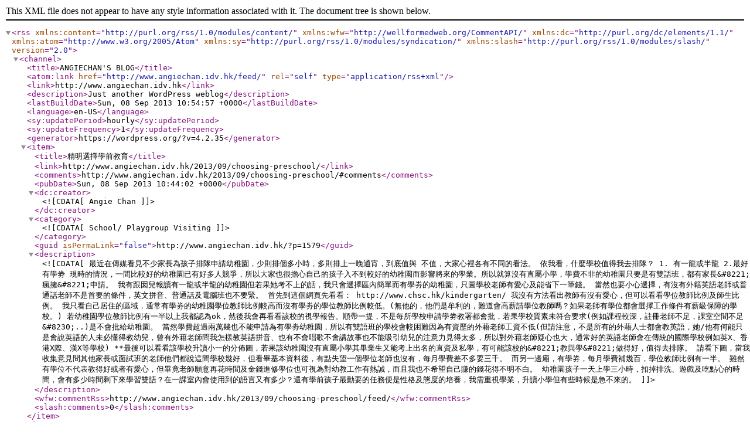

--- FILE ---
content_type: text/xml; charset=UTF-8
request_url: http://www.angiechan.idv.hk/feed/
body_size: 26354
content:
<?xml version="1.0" encoding="UTF-8"?><rss version="2.0"
	xmlns:content="http://purl.org/rss/1.0/modules/content/"
	xmlns:wfw="http://wellformedweb.org/CommentAPI/"
	xmlns:dc="http://purl.org/dc/elements/1.1/"
	xmlns:atom="http://www.w3.org/2005/Atom"
	xmlns:sy="http://purl.org/rss/1.0/modules/syndication/"
	xmlns:slash="http://purl.org/rss/1.0/modules/slash/"
	>

<channel>
	<title>ANGIECHAN&#039;S BLOG</title>
	<atom:link href="http://www.angiechan.idv.hk/feed/" rel="self" type="application/rss+xml" />
	<link>http://www.angiechan.idv.hk</link>
	<description>Just another WordPress weblog</description>
	<lastBuildDate>Sun, 08 Sep 2013 10:54:57 +0000</lastBuildDate>
	<language>en-US</language>
	<sy:updatePeriod>hourly</sy:updatePeriod>
	<sy:updateFrequency>1</sy:updateFrequency>
	<generator>https://wordpress.org/?v=4.2.35</generator>
	<item>
		<title>精明選擇學前教育</title>
		<link>http://www.angiechan.idv.hk/2013/09/choosing-preschool/</link>
		<comments>http://www.angiechan.idv.hk/2013/09/choosing-preschool/#comments</comments>
		<pubDate>Sun, 08 Sep 2013 10:44:02 +0000</pubDate>
		<dc:creator><![CDATA[Angie Chan]]></dc:creator>
				<category><![CDATA[School/ Playgroup Visiting]]></category>

		<guid isPermaLink="false">http://www.angiechan.idv.hk/?p=1579</guid>
		<description><![CDATA[最近在傳媒看見不少家長為孩子排隊申請幼稚園，少則排個多小時，多則排上一晚通宵，到底值與 不值，大家心裡各有不同的看法。 依我看，什麼學校值得我去排隊？ 1. 有一龍或半龍 2.最好有學劵 現時的情況，一間比較好的幼稚園已有好多人競爭，所以大家也很擔心自己的孩子入不到較好的幼稚園而影響將來的學業。所以就算沒有直屬小學，學費不非的幼稚園只要是有雙語班，都有家長&#8221;瘋擁&#8221;申請。 我有跟囡兒報讀有一龍或半龍的幼稚園但若果她考不上的話，我只會選擇區內簡單而有學劵的幼稚園，只圖學校老師有愛心及能省下一筆錢。 當然也要小心選擇，有沒有外籍英語老師或普通話老師不是首要的條件，英文拼音、普通話及電腦班也不要緊。 首先到這個網頁先看看： http://www.chsc.hk/kindergarten/ 我沒有方法看出教師有沒有愛心，但可以看看學位教師比例及師生比例。 我只看自己居住的區域，通常有學劵的幼稚園學位教師比例較高而沒有學劵的學位教師比例較低。(無他的，他們是牟利的，難道會高薪請學位教師嗎？如果老師有學位都會選擇工作條件有薪級保障的學校。) 若幼稚園學位教師比例有一半以上我都認為ok，然後我會再看看該校的視學報告。順帶一提，不是每所學校申請學劵教署都會批，若果學校質素未符合要求(例如課程較深，註冊老師不足，課室空間不足&#8230;..)是不會批給幼稚園。 當然學費超過兩萬幾也不能申請為有學劵幼稚園，所以有雙語班的學校會較困難因為有資歷的外藉老師工資不低(但請注意，不是所有的外藉人士都會教英語，她/他有何能只是會說英語的人未必懂得教幼兒，曾有外藉老師問我怎樣教英語拼音、也有不會唱歌不會講故事也不能吸引幼兒的注意力見得太多，所以對外藉老師疑心也大，通常好的英語老師會在傳統的國際學校例如英X、香港X際、漢X等學校) **最後可以看看該學校升讀小一的分佈圖，若果該幼稚園沒有直屬小學其畢業生又能考上出名的直資及私學，有可能該校的&#8221;教與學&#8221;做得好，值得去排隊。 請看下圖，當我收集意見問其他家長或面試班的老師他們都說這間學校幾好，但看畢基本資料後，有點失望一個學位老師也沒有，每月學費差不多要三千。 而另一邊廂，有學劵，每月學費補幾百，學位教師比例有一半。 雖然有學位不代表教得好或者有愛心，但畢竟老師願意再花時間及金錢進修學位也可視為對幼教工作有熱誠，而且我也不希望自己賺的錢花得不明不白。 幼稚園孩子一天上學三小時，扣掉排洗、遊戲及吃點心的時間，會有多少時間剩下來學習雙語？在一課室內會使用到的語言又有多少？還有學前孩子最動要的任務便是性格及態度的培養，我需重視學業，升讀小學但有些時候是急不來的。]]></description>
		<wfw:commentRss>http://www.angiechan.idv.hk/2013/09/choosing-preschool/feed/</wfw:commentRss>
		<slash:comments>0</slash:comments>
		</item>
		<item>
		<title>面試班有用嗎？</title>
		<link>http://www.angiechan.idv.hk/2013/07/class-for-interview/</link>
		<comments>http://www.angiechan.idv.hk/2013/07/class-for-interview/#comments</comments>
		<pubDate>Sun, 28 Jul 2013 00:30:55 +0000</pubDate>
		<dc:creator><![CDATA[Angie Chan]]></dc:creator>
				<category><![CDATA[School/ Playgroup Visiting]]></category>

		<guid isPermaLink="false">http://www.angiechan.idv.hk/?p=1573</guid>
		<description><![CDATA[這兩個月我帶著阿囡試了兩個幼稚園面試班，有朋友問到這類型的班有用嗎？跟普通的學前遊戲班有什麼分別？ 首先，我只試了兩間不同機構的面試班，總不能以偏蓋全地歸立說「好」或者「不好」。我只講我的睇法，希望大家不要認為我狗屁不通，模棱兩可。 在七月時，我參加了A的面試班。那間學堂在報紙傳媒也曾出現過，因為心急讓阿囡嘗試這類型的學習，所以沒有多花時間考慮便報名參加。上了三堂後決定不再繼續。 原因： 課室 太小，真的小得過份，老師說話太大聲(好似街市叫賣一樣，好嘈)。 三堂老師都唔同，又沒有事前解釋。(雖然，真的面試每間學校老師也不一樣但你每堂都不同老師，孩子怎能適應及建立安全感繼而學習？) 每堂雖有清單給孩子的能力評分，但感覺他們「為做而做」而未曾好好的觀察孩子的能力及強弱項還有具體改善建議。坦白講，我教孩子時也要家長給我8星期去觀察及了解孩子，不明白他只有1小時多跟孩子工作便能評分。  對幼稚園的面試程序/內容不太熟悉，不能具體地說出各校面試的特色。 課堂時間只有1小時15分鐘但活動太多，最經典下堂前7分鐘的茶點活動，當中包括派發餐具、食物、唱歌、進食及收拾。(因為我在外面，聽到課室內的舉動)因為活動太快，我想對幼小的孩子來說連聽清楚每項細節及跟隨指示比較困難。(但可能其他孩子ok) 這種速度的課程，孩子主動探索或經驗會少，久而久之會變得被動學習。再者本來打算讓阿囡多聽多講廣東話，但老師說話/唱歌都好快，不是一個好的模仿對象。 到最後上了三堂課後，老師都是叫錯我個囡的名，由我第1堂我已跟老師師說了我個囡的名是xy，但她們上課時常叫她yy，所以我個囡沒有理會她們。 總結這間，其實內容都是跟學前班差一樣，我找不出分別(所以我猜他們把學前班的同面試班的混在一起也可以)。老師的外表態度猶如旺角的女生一樣，需有愛心但專業程度有限。 另一個面試班我還繼續，最主要的原因是他們收了我20節課的費用&#8230;&#8230; 老師，課室空間合理。他們也有像學前班一般教孩子概念上的知識。 每堂有四個項目的評分及評語(我覺得比上一間20幾個項目較合理)，由評語中可看到老師對我的囡兒觀察比較仔細。 課程組合不錯，每4至5當便是親子班，老師會總結之前教給孩子的概念及孩子們的能力講解給家長知，也分析比較各幼稚園的教學模試或過去面試的方法及內容。 主任老師感覺比較有責任感好主動跟我講解我個囡的情況&#8230;&#8230; 報告完畢 最終，你會問花了錢及時間面試班有用嗎？ 就我來說他們會分類介紹面試的所考核的內容及各校面試的模式。班上會教孩子的基本概念，會跟你講解孩子的強項及弱點，可能會給你建議。這關鍵多視乎你的孩子及家長參與的情況。因為每星期只有1小時對孩子影响算不上大，而且部分概念孩子未能掌握都是家長在家繼續跟他努力。況且，到最後老師也會說要看孩子的臨場表現。 我的想法是，謀事在人成事在天，我跟阿囡會盡努力做到可做的事，其餘的交由天定奪。]]></description>
		<wfw:commentRss>http://www.angiechan.idv.hk/2013/07/class-for-interview/feed/</wfw:commentRss>
		<slash:comments>0</slash:comments>
		</item>
		<item>
		<title>W sitting的問題</title>
		<link>http://www.angiechan.idv.hk/2013/07/w-sitting/</link>
		<comments>http://www.angiechan.idv.hk/2013/07/w-sitting/#comments</comments>
		<pubDate>Sun, 21 Jul 2013 07:19:09 +0000</pubDate>
		<dc:creator><![CDATA[Angie Chan]]></dc:creator>
				<category><![CDATA[Developmental Problems 個別發展問題]]></category>

		<guid isPermaLink="false">http://www.angiechan.idv.hk/?p=1562</guid>
		<description><![CDATA[有沒有留意自己的孩子在地上玩玩具時是怎樣坐的？看看我的女兒，你有否發現她的坐姿是有問題嗎？這種坐法叫W sitting，如果你的孩子經常這樣坐著的話你要幫他糾正。 話說，我家女兒不到11個月已經開始自己走起路來&#8230;&#8230;換句話來說她的爬行階段相對一般對子較短。先不談那個感統的問題，我主要帶給大家的訊息是肌肉協調及發展的問題。 孩子這樣坐法的有幾個可能，就我家女兒為例，每個Uncle, Auntie甚至其他同行朋友都覺得她的肌肉發展得很好。唯獨是我覺得她的協調能力真的好一般。直至我帶她到職業治療評估，才清楚知道問題所在。 W sitting的孩子可能是他們上身(肩膞、脊骨)的肌力不足/過緊/平衡不佳，故採取這個省力的坐姿，因為用hip做base平衡較容易也不需用太多力使上身挺直起來。 W sitting的坐姿會影响孩子的坐骨、腿及腳掌的位置有可能會移位。另外，這坐姿也限制了孩子的上身左右協調擺動的能力及肌肉的發展。所以是一定要糾正的，其中一簡單的方法，鼓勵他盤腿坐。 再多加一點上身的運動給他，要他上身上下左右運動肩膞及腰力取物。可以鍛練肌力及左右協調能力。 我就用食物或玩具利誘她，希望多加鍛練後情況會改善。 大家可以google下w sitting了解有關資訊。]]></description>
		<wfw:commentRss>http://www.angiechan.idv.hk/2013/07/w-sitting/feed/</wfw:commentRss>
		<slash:comments>0</slash:comments>
		</item>
		<item>
		<title>故事活動：小金魚逃走了</title>
		<link>http://www.angiechan.idv.hk/2013/06/story-based-activity/</link>
		<comments>http://www.angiechan.idv.hk/2013/06/story-based-activity/#comments</comments>
		<pubDate>Thu, 20 Jun 2013 10:05:08 +0000</pubDate>
		<dc:creator><![CDATA[Angie Chan]]></dc:creator>
				<category><![CDATA[24 mths above activities 2歲以上活動]]></category>

		<guid isPermaLink="false">http://www.angiechan.idv.hk/?p=1551</guid>
		<description><![CDATA[這本圖書的作者五味太郎創作了很多有趣的故事。圖書內容淺白加上圖畫內容豐富，我的孩子很喜歡閱讀。書的內容有關小金魚很魚缸逃走了，躲起來，孩子在圖畫中尋找小金魚。我認為這書能加強孩子的考觀察力大於加強語文(中文)基礎，但最重要都是培養孩子喜愛閱讀所以最終我買了下來。 要看完這本圖書不用五分鐘(如果你只依著故事的文字閱讀)，所以可以跟據孩子的能力發問畫中有什麼東西？小金魚躲在哪？你可以問為什小金魚要逃走？最後為什麼不再逃走？我孩子說話能力不高，我多是自問自答，幸好她也喜歡聽^^希望再大一點我們能有真正的對答。 為了增添趣味，我還跟她一起畫小金魚。因為這小金魚是粉紅色，所以我準備了白色及紅色在孩子前把顏色混在一起及解釋她聽。 我們開始畫(當然是媽媽畫)，不是不讓她自由創作，大家也明白兩歲多的孩子是塗鴉時期，若果活動是有目的的話，大人主導是不能避免。我先畫上一圖形跟她說小金魚有圓形的身體，再加上尾巴(本來打算畫三角形，但不好看所以放棄)。 貼上活動眼睛(我用了雙面膠紙，因為水彩未乾透用膠水會滑下來) 加上嘴巴，完成! 我們還做了一條氣球小金魚，相信大家看圖便明白怎樣做。整個活動所用時間約20分鐘。]]></description>
		<wfw:commentRss>http://www.angiechan.idv.hk/2013/06/story-based-activity/feed/</wfw:commentRss>
		<slash:comments>0</slash:comments>
		</item>
		<item>
		<title>PN面試日(LH)</title>
		<link>http://www.angiechan.idv.hk/2013/03/preschool-interview/</link>
		<comments>http://www.angiechan.idv.hk/2013/03/preschool-interview/#comments</comments>
		<pubDate>Sat, 09 Mar 2013 05:54:56 +0000</pubDate>
		<dc:creator><![CDATA[Angie Chan]]></dc:creator>
				<category><![CDATA[School/ Playgroup Visiting]]></category>

		<guid isPermaLink="false">http://www.angiechan.idv.hk/?p=1518</guid>
		<description><![CDATA[由Abbie出世開始我只希望她健康成長，到現在也一樣。我們每天都很輕鬆地渡過。做下BB Massage，到沙灘去玩沙，到公園走走。在家一起焗曲奇，畫畫、看看圖書。一天一天地過，不知不覺已經將近兩歲了。今天要帶她到青衣一所幼稚園面試，其實我心中已知道Abbie是未準備好的，因為她實在太害羞，見到陌生人走上前跟她說話，她害怕得把眼晴閉上。身邊的人總是跟我說多一點帶她出來跟其他人見面吧&#8230;&#8230;但我明白這是她性格之一，我會鼓勵她嘗試但不能強求她。 回到正題─面試 踏入學校遞出文件，職員給我倆名牌等待。 老師叫了5-6個小朋友然後一位家長帶著小朋友排隊入課室。 課室內有幾張桌子，每桌子有一位老師負責，桌子前有兩張椅子讓家長跟孩子坐。桌子上有一些&#8221;煮飯仔&#8221;的玩具，布玩偶。 老師先前我們坐下，(我本想幫Abbie因為椅子有一點高，但看看老師好像拿起筆寫東西，難到她已經開始計分，評估孩子能否自行坐下？我的職業病又發作了) 老師接著跟孩子打招呼&#8221;早晨&#8221;，我當意有回應老師。可是Abbie太害羞，只是要她坐下來看著老已經不容易，我早預計她不會回應老師。 老師拿起碗用廣東話問：「這是什麼？」(Abbie當然不會答，因為她表達能力一般及害羞的性格再加上她比較喜歡別人說英文&#8230;&#8230;) 老師拿起佈偶說：「小朋友肚子餓要吃粥，你能餵他嗎？」老師在Abbie前放了玩具刀、叉及匙示意要Abbie選擇用具餵布偶。 我的天，Abbie好像一碌木呆呆的坐，動也不動。我想幫她在她耳邊說Feed the baby，但又擔心被扣分。 老師在寫分時，讓我跟Abbie看圖書，跟著問我她在家的情況。我誠實地說她的說話能力一般，我心裡很清楚不能做到指定動作就是唔OK。There is no excuses. 所以說什麼也沒有用處。 接著我們去另一個課室，兩位英文老師一個進行活動，另一個觀察評分的。 可惜因為課室有兩組孩子進行活動，另一組有個孩子發瘋的哭把Abbie嚇壞了，她緊緊的握著我手。我費了不少功夫讓她自己坐在老師的面前而我則坐在她後面。 面試內容大概要求幼兒看到圖卡(orange, milk, juice, a package of biscuits and bread)把從桌子上的實物放入籃中。 老師叫Abbie時，她不敢走出去拿物件要我陪著一起做。我的天X2，如果我是老師一定Fail你(怎知道你懂不懂？又有這麼多好選擇)。 終於到最後一間房，請家長及孩子坐一起，家長填問卷，孩子在桌子上看圖書。因為差不多中午，Abbie應該想吃東西，我給了一盒葡萄乾給她，她自在地吃及看圖書&#8230;..她還邊吃邊唱pat a cake(因為拿著的書是Spot bakes a cake)。然後，Abbie看看周圍環境布置邊看邊說butterfly, kite&#8230;&#8230;.我的天X3剛才你又不說話現在才warm up，面試已經完了。 問卷的內容是有關 是否滿意是次面試安排 &#8230; <a href="http://www.angiechan.idv.hk/2013/03/preschool-interview/">Continue reading <span class="meta-nav">&#8594;</span></a>]]></description>
		<wfw:commentRss>http://www.angiechan.idv.hk/2013/03/preschool-interview/feed/</wfw:commentRss>
		<slash:comments>0</slash:comments>
		</item>
		<item>
		<title>學前性教育課題</title>
		<link>http://www.angiechan.idv.hk/2013/03/preschool-sex-edu/</link>
		<comments>http://www.angiechan.idv.hk/2013/03/preschool-sex-edu/#comments</comments>
		<pubDate>Sun, 03 Mar 2013 13:39:59 +0000</pubDate>
		<dc:creator><![CDATA[Angie Chan]]></dc:creator>
				<category><![CDATA[24 mths above activities 2歲以上活動]]></category>

		<guid isPermaLink="false">http://www.angiechan.idv.hk/?p=1508</guid>
		<description><![CDATA[最近十分忙碌也沒有心思寫Blog但因功課關係而找到一些關於幼兒情教育的資料實在希望跟大家分享。 雖然這些跟什麼&#8221;手眼協調&#8221;、&#8221;早期閱讀/數學&#8221;無關，更加對大家準備面試沒有幫助。但個人認為讓幼兒認識&#8221;性&#8221;是十分重要，因為可讓他們獲得正確性知識及性態度(當然要等孩子準備好才介紹)例如讓他認識身體各器官的正確名稱及功能之類，使他們知道什麼地方是隱私處繼而懂得如何保護自己。而最終可使孩子珍惜自己，尊重別人避免不幸的事情發生。 大家可以到家計會的活動及資料館免費使用他們的教學材料，若果你想外借資料可以花幾十塊成為會員便可將資料外借。大家可以瀏覽以下網址：http://www.famplan.org.hk/sexedu/B5/arc/intro.asp 大家在介紹性教育給孩子前先給自己做好準備： 1. 正確的態度 要接受孩子對性的好奇 以身作則(不應認為&#8221;性&#8221;是骯髒或羞恥的事) 2.介紹的內容(因應孩子的年紀及心理成熟狀況，例如年紀輕的可以介紹性器官的正確名稱，要保護不能讓別人觸摸及觀看也不要觸摸及觀看別人的隱私處/ 男女孩子的分別/欣賞自己&#8230;&#8230;再大一點可以說嬰兒從哪裏來&#8230;&#8230;) 這裡有個不錯的網圵&#60;幼兒性教育教學&#62;大家參考http://home.ied.edu.hk/~ylli/html/sex1.htm#sex1 我在家計會的活動資料館找到以下的一本叢書，內容表達非常好，我最欣賞他說到小寶寶的形成，書中提及是父母相遇相愛才結合有了小寶寶，而每一個人的生命都是這樣誔生的，所以每一個生命都是非常珍貴&#8230;&#8230;大家可以在共公圖書館借閱此圖書。 **個人認為最困難就是讓孩子辨別別人觸摸他們的目的及何為信任的人(現今社會實在複雜，往往出現不幸事件的犯人便是孩子信任的人&#8230;&#8230;)]]></description>
		<wfw:commentRss>http://www.angiechan.idv.hk/2013/03/preschool-sex-edu/feed/</wfw:commentRss>
		<slash:comments>0</slash:comments>
		</item>
		<item>
		<title>Applying Montessori @ Home (Geometric Shapes: Circle, Square and Triangle)</title>
		<link>http://www.angiechan.idv.hk/2012/12/applying-montessori-home-geometric-shapes-circle-square-and-triangle/</link>
		<comments>http://www.angiechan.idv.hk/2012/12/applying-montessori-home-geometric-shapes-circle-square-and-triangle/#comments</comments>
		<pubDate>Tue, 18 Dec 2012 13:18:46 +0000</pubDate>
		<dc:creator><![CDATA[Angie Chan]]></dc:creator>
				<category><![CDATA[24 mths above activities 2歲以上活動]]></category>
		<category><![CDATA[Montessori 蒙特梭利]]></category>

		<guid isPermaLink="false">http://www.angiechan.idv.hk/?p=1491</guid>
		<description><![CDATA[學習幾何形狀在蒙特梭利的教學中安排在3至4歲才介紹。但今時今日的孩子好像要將世界所有的知識務必在出生頭幾年要全部學會。我對此保持著開放的態度，若果孩子有興趣&#8221;Why not?&#8221;，當然若果Abbie沒有興趣或者未ready我不會勉強。最近經常下雨又不能到公園玩而家裡有Presentation Tray，便讓她嘗試。 Presentation Tray在蒙氐的教學中屬感官教具，而其目標是要讓孩子能分辨形狀及後說出形狀的名稱。所以介紹工作時，讓孩子觸摸形狀，他便可以感受到不同形狀的特性繼而分辦。及後可介紹形狀的名稱。 為了令活動更有趣，我用了Montessori的Geometric Solid(Cylinder, Triangular Prism, Cube), 進行以下活動。&#60;請注意這不是Geometric Solid的合適使用方法，但我認為如果配合學習及不是破壞教具，Why not?&#62; &#160; &#160; &#160; &#160; &#160;]]></description>
		<wfw:commentRss>http://www.angiechan.idv.hk/2012/12/applying-montessori-home-geometric-shapes-circle-square-and-triangle/feed/</wfw:commentRss>
		<slash:comments>0</slash:comments>
		</item>
		<item>
		<title>Applying Montessori @ Home (Wet Pouring)</title>
		<link>http://www.angiechan.idv.hk/2012/12/applying-montessori-home-wet-pouring/</link>
		<comments>http://www.angiechan.idv.hk/2012/12/applying-montessori-home-wet-pouring/#comments</comments>
		<pubDate>Sun, 09 Dec 2012 13:03:16 +0000</pubDate>
		<dc:creator><![CDATA[Angie Chan]]></dc:creator>
				<category><![CDATA[24 mths above activities 2歲以上活動]]></category>
		<category><![CDATA[Montessori 蒙特梭利]]></category>

		<guid isPermaLink="false">http://www.angiechan.idv.hk/?p=1481</guid>
		<description><![CDATA[在家蒙特梭利，當幼兒掌握了dry pouring便可以給他們介紹 wet pouring。怎樣才算掌握？孩子在倒的過程中沒有溢出及非常安靜便是。Abbie尚未掌握但他對倒水很有興趣所以我介紹倒水的活動給她。 所需要的材料： Jug (重量280g，厚玻璃) 水(果汁、奶均可) 玻璃杯 過程如圖片，要注意剛開始時不要給太多水(少於壺的一半便可)。 這活動的目的除了讓孩子鍛訓手腕力度及靈活性，加強手眼協調還可培養孩子獨立。 剛開始時我給Abbie太多蜜糖水，之後我喝掉了一半才繼續活動。 &#160; &#160;]]></description>
		<wfw:commentRss>http://www.angiechan.idv.hk/2012/12/applying-montessori-home-wet-pouring/feed/</wfw:commentRss>
		<slash:comments>0</slash:comments>
		</item>
		<item>
		<title>Applying Montessori @ Home (Dry Pouring 1)</title>
		<link>http://www.angiechan.idv.hk/2012/12/applying-montessori-home-dry-pouring-1/</link>
		<comments>http://www.angiechan.idv.hk/2012/12/applying-montessori-home-dry-pouring-1/#comments</comments>
		<pubDate>Sat, 08 Dec 2012 13:56:01 +0000</pubDate>
		<dc:creator><![CDATA[Angie Chan]]></dc:creator>
				<category><![CDATA[24 mths above activities 2歲以上活動]]></category>
		<category><![CDATA[Montessori 蒙特梭利]]></category>

		<guid isPermaLink="false">http://www.angiechan.idv.hk/?p=1474</guid>
		<description><![CDATA[在家蒙特梭利，今次介紹最簡單的活動Dry Pouring。 所需要的材料： Small Glass Creamer (每個重164g，厚玻璃) 鈕扣 過程是讓孩子正確拿起左邊小壺把鈕扣倒至另一小壺。如果孩子不小心溢出鈕扣，只需請孩子把鈕扣拾起來(用手指，每次只拾一夥) 成人介紹活動時，最好坐在孩子的右邊手(若果孩子用左手便坐在左邊手但一般兩歲以下的孩子未曾發展慣用手，所以我會坐在孩子的右邊手)介紹活動。 成人要試範正確拿起小壺的方法。 要讓孩子將小壺所有的鈕扣倒至另一小壺。 這活動的目的是讓孩子鍛訓手腕力度及靈活性，加強手眼協調。當孩子掌握後可以 換較重的小壺 可倒較細小的物件例如豆或米 別小看這簡單的活動，對孩子日後發展pencil grip很有幫助。 &#160;]]></description>
		<wfw:commentRss>http://www.angiechan.idv.hk/2012/12/applying-montessori-home-dry-pouring-1/feed/</wfw:commentRss>
		<slash:comments>0</slash:comments>
		</item>
		<item>
		<title>Learning Language without Flash Cards</title>
		<link>http://www.angiechan.idv.hk/2012/11/learning-language-without-flash-cards/</link>
		<comments>http://www.angiechan.idv.hk/2012/11/learning-language-without-flash-cards/#comments</comments>
		<pubDate>Fri, 30 Nov 2012 06:44:56 +0000</pubDate>
		<dc:creator><![CDATA[Angie Chan]]></dc:creator>
				<category><![CDATA[24 mths above activities 2歲以上活動]]></category>
		<category><![CDATA[Montessori 蒙特梭利]]></category>

		<guid isPermaLink="false">http://www.angiechan.idv.hk/?p=1464</guid>
		<description><![CDATA[英語教學我始終應為該由母語為英語的老師處理最好，但因成本關係唯有自己帶領活動。 這次主要目的是讓Abbie明白Big and Small，我用3種常見的水果玩具及Super Simple Song 的Opposite Song 的其中一節，也確認Abbie知道該水果的名詞，即對物件有基本概念，因是次目的是讓Abbie認識Big and Small的概念及其字音。我沒有安排字卡在這個活動上，因為我想相語文最重要是運用，而非認字，當她長大準備好我才會介紹文字。 當然這種玩具水果除了可介紹大小概念還可以分類、顏色&#8230;&#8230;等等，Abbie很喜歡有實物活動，也可以增加孩子參與活動的專注力。 大小是比較的概念，除了要知道字音外還要讓孩子以身體及眼睛去比較大小。 通常在活動前我會唱歌讓Abbie知道要Settle Down及活動時間開始了，我再慢慢介紹。 我很喜歡用兒歌跟Abbie進行活動，因為她的反應好成效也不錯。]]></description>
		<wfw:commentRss>http://www.angiechan.idv.hk/2012/11/learning-language-without-flash-cards/feed/</wfw:commentRss>
		<slash:comments>0</slash:comments>
		</item>
	</channel>
</rss>
